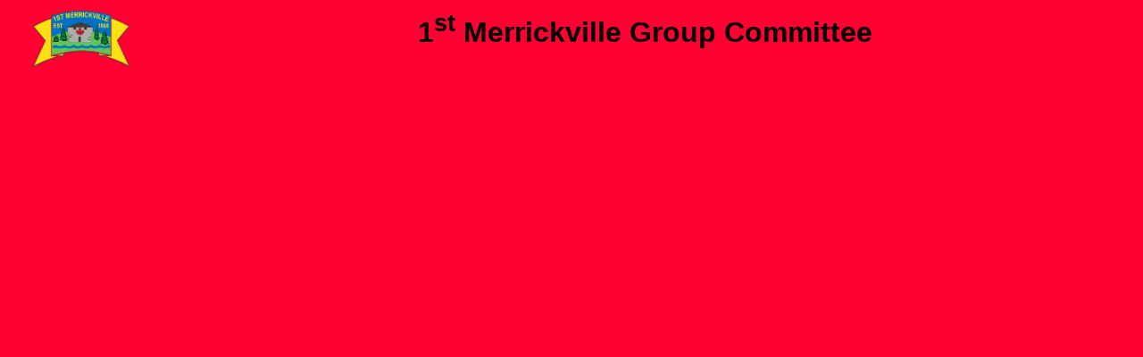

--- FILE ---
content_type: text/html
request_url: http://yates.ca/sc/merrickville/group/header.htm
body_size: 396
content:
<!DOCTYPE HTML PUBLIC "-//W3C//DTD HTML 4.01 Transitional//EN">
<html>
<head>
<title>1st Merrickville Group Committee</title>
<meta http-equiv="Content-Type" content="text/html; charset=iso-8859-1">
<link rel="stylesheet" type="text/css" href="/styles/mystyle.css" />
</head>
<body bgcolor="#FF0033">
<table width="100%" border="0">
  <tr>
    <td width="160" align="center"><a href="/index.htm" target="_parent"><img src="/images/Merrickville Crest_trans.gif" height="65" width="110"</a></td>
    <td align="center"><h1>1<sup>st</sup> Merrickville Group Committee</h1></td>
  </tr>
</table>
</body>
</html>


--- FILE ---
content_type: text/css
request_url: http://yates.ca/styles/mystyle.css
body_size: 134
content:

p,h1,h2,h3,h4,ul,ol,td,th,ul,li {
  font-family: Arial, Helvetica, sans-serif;
}

ul {
  list-style-type: none;
}

img {
  border-style: none;
}